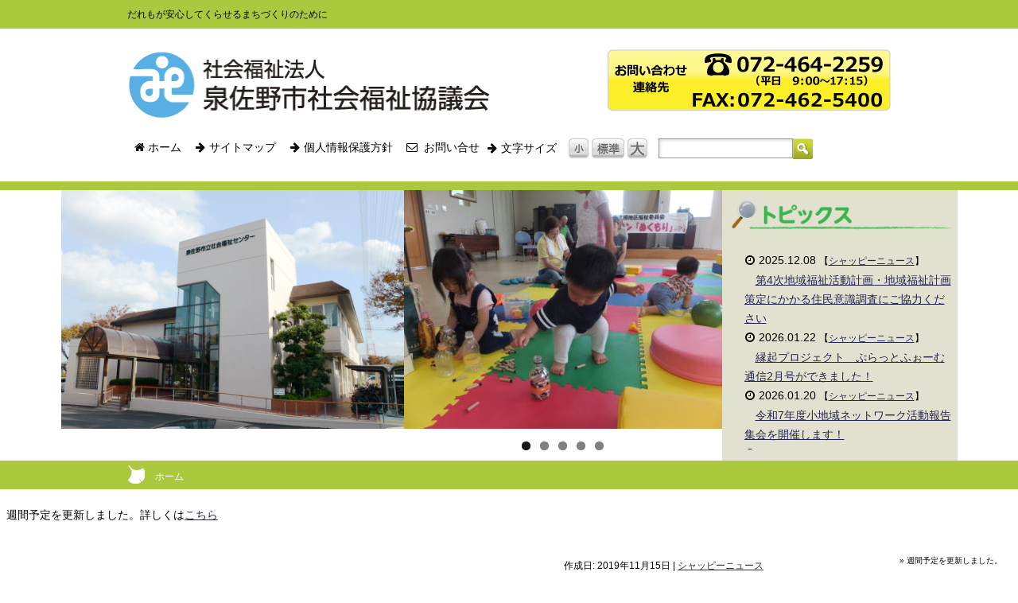

--- FILE ---
content_type: text/html; charset=UTF-8
request_url: https://izumisanoshakyo.or.jp/shappy_news/4631/
body_size: 9082
content:
<!DOCTYPE html>
<html lang="ja">
<head>
<meta charset="UTF-8">
<title>週間予定を更新しました。 | 社会福祉法人泉佐野市社会福祉協議会</title>
<link rel="stylesheet" type="text/css" href="//izumisanoshakyo.or.jp/wp-content/themes/Syappy/style.css"/>
<link rel="stylesheet" type="text/css" href="//izumisanoshakyo.or.jp/wp-content/themes/Syappy/editor-style.css"/>
<link rel="stylesheet" type="text/css" href="//izumisanoshakyo.or.jp/wp-content/themes/Syappy/pagestyle.css"/>
<link rel="stylesheet" type="text/css" href="//izumisanoshakyo.or.jp/wp-content/themes/Syappy/print.css"/>

<!-- All in One SEO Pack 2.8 by Michael Torbert of Semper Fi Web Design[-1,-1] -->
<meta name="description" content="週間予定を更新しました。詳しくはこちら"/>

<link rel="canonical" href="https://izumisanoshakyo.or.jp/shappy_news/4631/"/>
			<script type="text/javascript">window.ga=window.ga||function(){(ga.q=ga.q||[]).push(arguments)};ga.l=+new Date;ga('create','UA-61327044-1','auto');ga('send','pageview');</script>
			<script async src="https://www.google-analytics.com/analytics.js"></script>
			<!-- /all in one seo pack -->
<link rel='dns-prefetch' href='//s0.wp.com'/>
<link rel='dns-prefetch' href='//s.w.org'/>
<link rel="alternate" type="application/rss+xml" title="社会福祉法人泉佐野市社会福祉協議会 &raquo; フィード" href="https://izumisanoshakyo.or.jp/feed/"/>
<link rel="alternate" type="application/rss+xml" title="社会福祉法人泉佐野市社会福祉協議会 &raquo; コメントフィード" href="https://izumisanoshakyo.or.jp/comments/feed/"/>
		<script type="text/javascript">window._wpemojiSettings={"baseUrl":"https:\/\/s.w.org\/images\/core\/emoji\/11\/72x72\/","ext":".png","svgUrl":"https:\/\/s.w.org\/images\/core\/emoji\/11\/svg\/","svgExt":".svg","source":{"concatemoji":"https:\/\/izumisanoshakyo.or.jp\/wp-includes\/js\/wp-emoji-release.min.js?ver=4.9.26"}};!function(e,a,t){var n,r,o,i=a.createElement("canvas"),p=i.getContext&&i.getContext("2d");function s(e,t){var a=String.fromCharCode;p.clearRect(0,0,i.width,i.height),p.fillText(a.apply(this,e),0,0);e=i.toDataURL();return p.clearRect(0,0,i.width,i.height),p.fillText(a.apply(this,t),0,0),e===i.toDataURL()}function c(e){var t=a.createElement("script");t.src=e,t.defer=t.type="text/javascript",a.getElementsByTagName("head")[0].appendChild(t)}for(o=Array("flag","emoji"),t.supports={everything:!0,everythingExceptFlag:!0},r=0;r<o.length;r++)t.supports[o[r]]=function(e){if(!p||!p.fillText)return!1;switch(p.textBaseline="top",p.font="600 32px Arial",e){case"flag":return s([55356,56826,55356,56819],[55356,56826,8203,55356,56819])?!1:!s([55356,57332,56128,56423,56128,56418,56128,56421,56128,56430,56128,56423,56128,56447],[55356,57332,8203,56128,56423,8203,56128,56418,8203,56128,56421,8203,56128,56430,8203,56128,56423,8203,56128,56447]);case"emoji":return!s([55358,56760,9792,65039],[55358,56760,8203,9792,65039])}return!1}(o[r]),t.supports.everything=t.supports.everything&&t.supports[o[r]],"flag"!==o[r]&&(t.supports.everythingExceptFlag=t.supports.everythingExceptFlag&&t.supports[o[r]]);t.supports.everythingExceptFlag=t.supports.everythingExceptFlag&&!t.supports.flag,t.DOMReady=!1,t.readyCallback=function(){t.DOMReady=!0},t.supports.everything||(n=function(){t.readyCallback()},a.addEventListener?(a.addEventListener("DOMContentLoaded",n,!1),e.addEventListener("load",n,!1)):(e.attachEvent("onload",n),a.attachEvent("onreadystatechange",function(){"complete"===a.readyState&&t.readyCallback()})),(n=t.source||{}).concatemoji?c(n.concatemoji):n.wpemoji&&n.twemoji&&(c(n.twemoji),c(n.wpemoji)))}(window,document,window._wpemojiSettings);</script>
		<style type="text/css">
img.wp-smiley,
img.emoji {
	display: inline !important;
	border: none !important;
	box-shadow: none !important;
	height: 1em !important;
	width: 1em !important;
	margin: 0 .07em !important;
	vertical-align: -0.1em !important;
	background: none !important;
	padding: 0 !important;
}
</style>
<link rel='stylesheet' id='sb_instagram_styles-css' href='https://izumisanoshakyo.or.jp/wp-content/plugins/instagram-feed/css/sbi-styles.min.css?ver=2.9.7' type='text/css' media='all'/>
<link rel='stylesheet' id='post-list-style-css' href='https://izumisanoshakyo.or.jp/wp-content/plugins/post-list-generator/post-list-generator.css?ver=1.3.0' type='text/css' media='all'/>
<link rel='stylesheet' id='wp-v-icons-css-css' href='https://izumisanoshakyo.or.jp/wp-content/plugins/wp-visual-icon-fonts/css/wpvi-fa4.css?ver=4.9.26' type='text/css' media='all'/>
<link rel='stylesheet' id='wc-shortcodes-style-css' href='https://izumisanoshakyo.or.jp/wp-content/plugins/wc-shortcodes/public/assets/css/style.css?ver=3.46' type='text/css' media='all'/>
<link rel='stylesheet' id='fancybox-css' href='https://izumisanoshakyo.or.jp/wp-content/plugins/easy-fancybox/fancybox/1.5.3/jquery.fancybox.min.css?ver=4.9.26' type='text/css' media='screen'/>
<link rel='stylesheet' id='tablepress-default-css' href='https://izumisanoshakyo.or.jp/wp-content/tablepress-combined.min.css?ver=46' type='text/css' media='all'/>
<link rel='stylesheet' id='wordpresscanvas-font-awesome-css' href='https://izumisanoshakyo.or.jp/wp-content/plugins/wc-shortcodes/public/assets/css/font-awesome.min.css?ver=4.7.0' type='text/css' media='all'/>
<link rel='stylesheet' id='jetpack_css-css' href='https://izumisanoshakyo.or.jp/wp-content/plugins/jetpack/css/jetpack.css?ver=6.6.5' type='text/css' media='all'/>
<script type='text/javascript' src='https://izumisanoshakyo.or.jp/wp-includes/js/jquery/jquery.js?ver=1.12.4'></script>
<script type='text/javascript' src='https://izumisanoshakyo.or.jp/wp-includes/js/jquery/jquery-migrate.min.js?ver=1.4.1'></script>
<script type='text/javascript'>//<![CDATA[
var PLG_Setting={"ajaxurl":"https:\/\/izumisanoshakyo.or.jp\/wp-admin\/admin-ajax.php","action":"get_post_ajax","plg_dateformat":"Y\u5e74n\u6708j\u65e5","next_page":"1"};
//]]></script>
<script type='text/javascript' src='https://izumisanoshakyo.or.jp/wp-content/plugins/post-list-generator/next-page.js?ver=1.3.0'></script>
<script type='text/javascript' src='https://izumisanoshakyo.or.jp/wp-content/themes/Syappy/js/pagetop.js?ver=4.9.26'></script>
<link rel='https://api.w.org/' href='https://izumisanoshakyo.or.jp/wp-json/'/>
<link rel="EditURI" type="application/rsd+xml" title="RSD" href="https://izumisanoshakyo.or.jp/xmlrpc.php?rsd"/>
<link rel="wlwmanifest" type="application/wlwmanifest+xml" href="https://izumisanoshakyo.or.jp/wp-includes/wlwmanifest.xml"/> 
<link rel='prev' title='第3回シャッピーハウス掘り出し市を開催します！' href='https://izumisanoshakyo.or.jp/shappy_news/4625/'/>
<link rel='next' title='ボランティアバスを運行しました！' href='https://izumisanoshakyo.or.jp/shappy_news/4635/'/>
<meta name="generator" content="WordPress 4.9.26"/>
<link rel='shortlink' href='https://wp.me/p5YggJ-1cH'/>
<link rel="alternate" type="application/json+oembed" href="https://izumisanoshakyo.or.jp/wp-json/oembed/1.0/embed?url=https%3A%2F%2Fizumisanoshakyo.or.jp%2Fshappy_news%2F4631%2F"/>
<link rel="alternate" type="text/xml+oembed" href="https://izumisanoshakyo.or.jp/wp-json/oembed/1.0/embed?url=https%3A%2F%2Fizumisanoshakyo.or.jp%2Fshappy_news%2F4631%2F&#038;format=xml"/>
<script type="text/javascript">window._se_plugin_version='8.1.9';</script>

<link rel='dns-prefetch' href='//v0.wordpress.com'/>
<style type='text/css'>img#wpstats{display:none}</style>
<!-- Jetpack Open Graph Tags -->
<meta property="og:type" content="article"/>
<meta property="og:title" content="週間予定を更新しました。"/>
<meta property="og:url" content="https://izumisanoshakyo.or.jp/shappy_news/4631/"/>
<meta property="og:description" content="週間予定を更新しました。詳しくはこちら"/>
<meta property="article:published_time" content="2019-11-15T01:14:59+00:00"/>
<meta property="article:modified_time" content="2019-11-15T01:14:59+00:00"/>
<meta property="og:site_name" content="社会福祉法人泉佐野市社会福祉協議会"/>
<meta property="og:image" content="https://s0.wp.com/i/blank.jpg"/>
<meta property="og:locale" content="ja_JP"/>
<meta name="twitter:text:title" content="週間予定を更新しました。"/>
<meta name="twitter:card" content="summary"/>

<!-- End Jetpack Open Graph Tags -->
			<style type="text/css" id="wp-custom-css">
				/*　-----------------
縁起プロジェクト
-----------------  */
.engi-title {
	border: 1px solid #000;
	display: inline-block;
	vertical-align: top;
	padding: 3px 0;
	width: 102px;
	text-align: center;
	
}
.wc-shortcodes-item {
	padding-left: 30px;
}
.table-top {
	margin-top: 10px;
}
.table-border {
	border: 1px solid #000 !important;
}

.table-border td {
	border-right: 1px solid #000 !important;
	border-bottom: 1px solid #000 !important;
}
.border-none {
border-top: none !important;
}
.table-h5 {
	font-size: 19px;
	border-bottom: 3px solid #86C6C5;
	display: inline-block;
	padding-bottom: 5px !important;
}
.news-flex {
	display:flex;
	flex-wrap:wrap;
}
.news-img {
 max-width: 194px;
 width: 100%;
}
.news-img img {
	aspect-ratio: 194 / 274;
	width: 100%;
	height: 100%;
}
.engi-img {
	aspect-ratio: 302.39 / 226.78;
	width: 100%;
	height: 100%;
}

/*　-----------------
footer
-----------------  */
.hane {
	text-align:right;
	font-size:11px;
	position:relative;
}
.hane::before {
	position:absolute;
	content: "";
	background:url(https://izumisanoshakyo.or.jp/wp-content/uploads/e1bb36be5f8de527492d4b793986222e.png) no-repeat;
	width:18px;
	height:18px;
	background-size: contain;
	display:inline-block;
	margin-left:-20px;
}
			</style>
		
<script>(function(i,s,o,g,r,a,m){i['GoogleAnalyticsObject']=r;i[r]=i[r]||function(){(i[r].q=i[r].q||[]).push(arguments)},i[r].l=1*new Date();a=s.createElement(o),m=s.getElementsByTagName(o)[0];a.async=1;a.src=g;m.parentNode.insertBefore(a,m)})(window,document,'script','//www.google-analytics.com/analytics.js','ga');ga('create','UA-61327044-1','auto');ga('send','pageview');</script>
	
</head>
<body class="home page page-id-10 page-template-default">
<div id="container">
	<div id="headerDescription">
		<h1 id="siteDescription2">だれもが安心してくらせるまちづくりのために</h1>
	</div>
	<div id="header">
		<div id="siteTitle"><a href="//izumisanoshakyo.or.jp"><img src="//izumisanoshakyo.or.jp/wp-content/uploads/logo.png" alt="泉佐野市社会福祉協議会"></a></div>
		<div id="siteContact"><img src="//izumisanoshakyo.or.jp/wp-content/uploads/top_info.png" alt="連絡先"/>
		</div>
			<div id="sub-menu" class="menu-header-menu-container">
				<ul id="menu-header-menu" class="menu">
					<li id="menu-item-57" class="menu-item menu-item-type-post_type menu-item-object-page menu-item-57"><a href="//izumisanoshakyo.or.jp/"> <i class="fa fa-home"><span style="color:transparent;display:none;">icon-home</span></i>  ホーム</a></li>
					<li id="menu-item-33" class="menu-item menu-item-type-post_type menu-item-object-page menu-item-33"><a href="//izumisanoshakyo.or.jp/sitemap/"> <i class="fa fa-arrow-right"><span style="color:transparent;display:none;">icon-arrow-right</span></i>  サイトマップ</a></li>
					<li id="menu-item-41" class="menu-item menu-item-type-post_type menu-item-object-page menu-item-41"><a href="//izumisanoshakyo.or.jp/privacypolicy/"><i class="fa fa-arrow-right"><span style="color:transparent;display:none;">icon-arrow-right</span></i>  個人情報保護方針</a></li>
					<li id="menu-item-40" class="menu-item menu-item-type-post_type menu-item-object-page menu-item-40"><a href="//izumisanoshakyo.or.jp/contact/"><i class="fa fa-envelope-o"><span style="color:transparent;display:none;">icon-envelope-o</span></i>  お問い合せ</a></li>
					<li id="menu-item-33" class="menu-item menu-item-type-post_type menu-item-object-page menu-item-33"> <i class="fa fa-arrow-right"><span style="color:transparent;display:none;">icon-arrow-right</span></i>  文字サイズ</li>
					<li id="menu-item-33" class="accebutton" style="vertical-align: middle; margin-bottm:5px;"><span>　</span><img src="//izumisanoshakyo.or.jp/wp-content/uploads/h_accebutton1.png" alt="文字小"/> <img src="//izumisanoshakyo.or.jp/wp-content/uploads/h_accebutton2.png" alt="文字標準"/> <img src="//izumisanoshakyo.or.jp/wp-content/uploads/h_accebutton3.png" alt="文字大"/></li>
					<li id="menu-item-33" class="menu-item menu-item-type-post_type menu-item-object-page menu-item-33">&nbsp;&nbsp;&nbsp;</li>
					<li id="menu-item-35" class="menu-item menu-item-type-post_type menu-item-object-page menu-item-33"><div id="searchform">
						<form method="get" action="//izumisanoshakyo.or.jp"><p class="srch submit"><input value="" name="s" id="s" type="text"/><input type="image" value="検索" src="//izumisanoshakyo.or.jp/wp-content/uploads/h_serch.png"></p></form>
						</div></li>
						<br style="clear:both;">
			</ul></div></div>

<div id="wrap2">
		<div id="header_bar"></div><!--/*greenのバー*/-->
		<!--ヘッダーコンテンツ-->
		<div class="wrapper">
		<!--ヘッダーコンテンツ-->
				<div class="topics"><h2><img src="//izumisanoshakyo.or.jp/wp-content/uploads/topics_header.png" alt=""/></h2>
					<ul style="list-style-image: url('//izumisanoshakyo.or.jp/wp-content/uploads/liststyle_squea.jpg')">
						  								<li>
    								<dl>
      									<dt><i class="fa fa-clock-o"><span style="color:transparent;display:none;">icon-clock-o</span></i> 2025.12.08 <span style="font-size:12px;">【<a href="https://izumisanoshakyo.or.jp/category/shappy_news/" rel="category tag">シャッピーニュース</a>】</span></dt>
      									<dd style="text-indent:14px;"><a href="https://izumisanoshakyo.or.jp/shappy_news/9650/">第4次地域福祉活動計画・地域福祉計画策定にかかる住民意識調査にご協力ください</a></dd>
      								</dl>
  								</li>
								  								<li>
    								<dl>
      									<dt><i class="fa fa-clock-o"><span style="color:transparent;display:none;">icon-clock-o</span></i> 2026.01.22 <span style="font-size:12px;">【<a href="https://izumisanoshakyo.or.jp/category/shappy_news/" rel="category tag">シャッピーニュース</a>】</span></dt>
      									<dd style="text-indent:14px;"><a href="https://izumisanoshakyo.or.jp/shappy_news/9724/">縁起プロジェクト　ぷらっとふぉーむ通信2月号ができました！</a></dd>
      								</dl>
  								</li>
								  								<li>
    								<dl>
      									<dt><i class="fa fa-clock-o"><span style="color:transparent;display:none;">icon-clock-o</span></i> 2026.01.20 <span style="font-size:12px;">【<a href="https://izumisanoshakyo.or.jp/category/shappy_news/" rel="category tag">シャッピーニュース</a>】</span></dt>
      									<dd style="text-indent:14px;"><a href="https://izumisanoshakyo.or.jp/shappy_news/9715/">令和7年度小地域ネットワーク活動報告集会を開催します！</a></dd>
      								</dl>
  								</li>
								  								<li>
    								<dl>
      									<dt><i class="fa fa-clock-o"><span style="color:transparent;display:none;">icon-clock-o</span></i> 2025.12.25 <span style="font-size:12px;">【<a href="https://izumisanoshakyo.or.jp/category/shappy_news/" rel="category tag">シャッピーニュース</a>】</span></dt>
      									<dd style="text-indent:14px;"><a href="https://izumisanoshakyo.or.jp/shappy_news/9459/">2026年【新春】地域の男性による珈琲飲み比べカフェ開催します&#x2615;</a></dd>
      								</dl>
  								</li>
								  								<li>
    								<dl>
      									<dt><i class="fa fa-clock-o"><span style="color:transparent;display:none;">icon-clock-o</span></i> 2025.12.22 <span style="font-size:12px;">【<a href="https://izumisanoshakyo.or.jp/category/shappy_news/" rel="category tag">シャッピーニュース</a>】</span></dt>
      									<dd style="text-indent:14px;"><a href="https://izumisanoshakyo.or.jp/shappy_news/9658/">縁起プロジェクト　ぷらっとふぉーむ通信1月号ができました！</a></dd>
      								</dl>
  								</li>
								  								<li>
    								<dl>
      									<dt><i class="fa fa-clock-o"><span style="color:transparent;display:none;">icon-clock-o</span></i> 2025.12.18 <span style="font-size:12px;">【<a href="https://izumisanoshakyo.or.jp/category/shappy_news/" rel="category tag">シャッピーニュース</a>】</span></dt>
      									<dd style="text-indent:14px;"><a href="https://izumisanoshakyo.or.jp/shappy_news/9671/">令和7年度第2回認知症サポーター養成市民講座</a></dd>
      								</dl>
  								</li>
													</ul>
				</div>
			<!-- 左外観 -->
			<div class="topimg">
				<img src="//izumisanoshakyo.or.jp/wp-content/uploads/gaikan_201710.jpg" alt="外観" height="300px"/>
			</div>
			<div class="slide">
				<div id="metaslider-id-4781" style="max-width: 400px;" class="ml-slider-3-23-5 metaslider metaslider-flex metaslider-4781 ml-slider">
    <div id="metaslider_container_4781">
        <div id="metaslider_4781">
            <ul aria-live="polite" class="slides">
                <li style="display: block; width: 100%;" class="slide-4788 ms-image"><img src="https://izumisanoshakyo.or.jp/wp-content/uploads/topslider01-400x300.jpg" height="300" width="400" alt="泉佐野市社会福祉協議会" class="slider-4781 slide-4788" title="topslider01"/></li>
                <li style="display: none; width: 100%;" class="slide-4789 ms-image"><img src="https://izumisanoshakyo.or.jp/wp-content/uploads/topslider02-400x300.jpg" height="300" width="400" alt="泉佐野市社会福祉協議会" class="slider-4781 slide-4789" title="topslider02"/></li>
                <li style="display: none; width: 100%;" class="slide-4790 ms-image"><img src="https://izumisanoshakyo.or.jp/wp-content/uploads/topslider03-400x300.jpg" height="300" width="400" alt="泉佐野市社会福祉協議会" class="slider-4781 slide-4790" title="topslider03"/></li>
                <li style="display: none; width: 100%;" class="slide-4791 ms-image"><img src="https://izumisanoshakyo.or.jp/wp-content/uploads/topslider04-400x300.jpg" height="300" width="400" alt="泉佐野市社会福祉協議会" class="slider-4781 slide-4791" title="topslider04"/></li>
                <li style="display: none; width: 100%;" class="slide-4792 ms-image"><img src="https://izumisanoshakyo.or.jp/wp-content/uploads/topslider05-400x300.jpg" height="300" width="400" alt="泉佐野市社会福祉協議会" class="slider-4781 slide-4792" title="topslider05"/></li>
            </ul>
        </div>
        
    </div>
</div>			</div>
</div><!--ヘッダーコンテンツ-->
<div id="secondImage2">
		<div id="breadcrumb2">
			<!-- ◀ 固定ページでの表示を指示 */-->
             <a href="//izumisanoshakyo.or.jp">ホーム</a>
        </div>
</div>

	<div id="content">
		<div id="post-4631" class="post-4631 post type-post status-publish format-standard hentry category-shappy_news">
			<h1 class="entry-title">週間予定を更新しました。</h1>
			<p>週間予定を更新しました。詳しくは<a href="http://blog.canpan.info/shakyo-s/archive/1024" target="_blank" rel="noopener">こちら</a></p>
						<div class="postmetadata"><span class="updated">作成日: 2019年11月15日</span> | <a href="https://izumisanoshakyo.or.jp/category/shappy_news/" rel="category tag">シャッピーニュース</a></div>
		</div>
		



		<div class="navigation">
			<div class="alignleft"><a href="https://izumisanoshakyo.or.jp/shappy_news/4625/" rel="prev">前のページ</a></div>
			<div class="alignright"><a href="https://izumisanoshakyo.or.jp/shappy_news/4635/" rel="next">次のページ</a></div>
		</div>
	</div>

<div id="side">
		</div>
	

</div>
<!--上へ-->

<div id="page-top">
<p style="font-size:10px;"> &raquo; 週間予定を更新しました。</p>
<a href="#top"><img src="//izumisanoshakyo.or.jp/wp-content/uploads/top_button.png" alt="topへ戻る" width="70px"/></a>
</div>
<div id="footer">

			
</div>

			
<div id="footer">
<div class="footermenu">
	<div class="ftype1">
		<ul class="mainmenu1">
			<li><a href="https://izumisanoshakyo.or.jp"><i class="fa fa-home"><span style="color: transparent; display: none;">icon-home</span></i> ホーム</a></li>
			<li>　<a href="https://izumisanoshakyo.or.jp/consultation/"><i class="fa fa-bookmark"><span style="color: transparent; display: none;">icon-bookmark</span></i> 相談したい</a></li>
			<li>　<a href="https://izumisanoshakyo.or.jp/facility/"><i class="fa fa-bookmark"><span style="color: transparent; display: none;">icon-bookmark</span></i> 利用したい・楽しみたい</a></li>
			<li>　<a href="https://izumisanoshakyo.or.jp/study/"><i class="fa fa-bookmark"><span style="color: transparent; display: none;">icon-bookmark</span></i> 知りたい・学びたい</a></li>
			<li>　<a href="https://izumisanoshakyo.or.jp/event/"><i class="fa fa-bookmark"><span style="color: transparent; display: none;">icon-bookmark</span></i> 講座・イベント</a></li>
			<li>　<a href="https://izumisanoshakyo.or.jp/active/"><i class="fa fa-bookmark"><span style="color: transparent; display: none;">icon-bookmark</span></i> 活動したい</a></li>
			<li>　<a href="https://izumisanoshakyo.or.jp/aboutus-shakyo/"><i class="fa fa-bookmark"><span style="color: transparent; display: none;">icon-bookmark</span></i> 泉佐野市社協について</a></li>
			<li>　<a href="https://izumisanoshakyo.or.jp/organization/"><i class="fa fa-bookmark"><span style="color: transparent; display: none;">icon-bookmark</span></i> 泉佐野市社協組織・事業一覧</a></li>
			<li>　<a href="https://izumisanoshakyo.or.jp/shappy/"><i class="fa fa-bookmark"><span style="color: transparent; display: none;">icon-bookmark</span></i> シャッピーページ</a></li>
		</ul>
	</div>
	
	<div class="ftype2">
		<span>組織・事業</span>
		<ul class="mainmenu2">
			<li>.:. <a href="https://izumisanoshakyo.or.jp/organization/area-welfare/">地区福祉委員会</a></li>			
			<li>.:. <a href="https://izumisanoshakyo.or.jp/facility/center/">老人福祉センター（社会福祉センター）</a></li>
			<li>.:. <a href="https://izumisanoshakyo.or.jp/organization/volunteer-center/">ボランティアセンター</a></li>			
			<li>.:. <a href="https://izumisanoshakyo.or.jp/organization/support_izumisano/">基幹包括支援センター</a></li>			
			<li>.:. <a href="https://izumisanoshakyo.or.jp/organization/daily-support/">日常生活自立支援事業</a></li>
			<li>.:. <a href="https://izumisanoshakyo.or.jp/active/members/">有償協力員</a></li>
			<li>.:. <a href="https://izumisanoshakyo.or.jp/study/recruit/">求人情報</a></li>
		</ul>
		<span>活動</span>
		<ul class="mainmenu2">
			<li>.:. <a href="https://izumisanoshakyo.or.jp/organization/welfare-services/">障がい福祉サービス利用について</a></li>
			<li>.:. <a href="https://izumisanoshakyo.or.jp/dementia/#ac902">認知症サポーターについて</a></li>
			<li>.:. <a href="https://izumisanoshakyo.or.jp/care-effort/#ac1002">介護支援サポーター事業について</a></li>
			<li>.:. <a href="https://izumisanoshakyo.or.jp/event/shappy-room/">シャッピールーム</a></li>
			<li>.:. <a href="https://izumisanoshakyo.or.jp/dementia/#ac904">オレンジカフェいずみさの(認知症カフェ)</a></li>
			<li>.:. <a href="https://izumisanoshakyo.or.jp/event/child-salon/">子育てサロン</a></li>
			<li>.:. <a href="https://izumisanoshakyo.or.jp/event/welfare-education/">福祉教育・出張講座</a></li>
			<li>.:. <a href="https://izumisanoshakyo.or.jp/event/other-course/">その他講座</a></li>
			<li>.:. <a href="https://izumisanoshakyo.or.jp/active/donation/">赤い羽根　共同募金について</a></li>
			<li>.:. <a href="https://izumisanoshakyo.or.jp/active/donation/#ac1602">歳末たすけあい活動とは</a></li>
			<li>.:. <a href="https://izumisanoshakyo.or.jp/active/donation/#ac1603">チャリティバザー</a></li>
			<li>.:. <a href="https://izumisanoshakyo.or.jp/active/donation/#ac1603">善意銀行</a></li>
			<li>.:. <a href="https://izumisanoshakyo.or.jp/dementia/#ac903">泉佐野社協徘徊SOSネットワーク</a></li>
			<li>.:. <a href="https://izumisanoshakyo.or.jp/organization/area-welfare/#3201">小地域ネットワーク活動とは</a></li>
		</ul>		
	</div>
	<div class="ftype2">
		<ul class="mainmenu2">
			<li>　　> <a href="https://izumisanoshakyo.or.jp/consultation/senior-consultation/">高齢者相談</a></li>
			<li>　　> <a href="https://izumisanoshakyo.or.jp/consultation/parenting/">子育て相談</a></li>
			<li>　　> <a href="https://izumisanoshakyo.or.jp/consultation/consultation-support/">障がい者相談</a></li>
			<li>　　> <a href="https://izumisanoshakyo.or.jp/consultation/independence/">生活困窮者の相談</a></li>						
			<li>　　> <a href="https://izumisanoshakyo.or.jp/study/volunteer/#ac502">ボランティア相談</a></li>
			<li>　　> <a href="https://izumisanoshakyo.or.jp/consultation/other-consultation/">その他の相談</a></li>
			<li>　　> <a href="https://izumisanoshakyo.or.jp/consultation/goods-lending/">物品貸出</a></li>
			<li>　　> <a href="https://izumisanoshakyo.or.jp/consultation/other-consultation/">心配ごと相談所</a></li>
			<li>　　> <a href="https://izumisanoshakyo.or.jp/consultation/other-consultation/#ac3101">コミュニティソーシャルワーカー(CSW)</a></li>
			<li>　　> <a href="https://izumisanoshakyo.or.jp/study/volunteer/">ボランティアとは</a></li>
			<li>　　> <a href="https://izumisanoshakyo.or.jp/active/volunteer-activities/">ボランティア活動したい</a></li>
			<li>　　> <a href="https://izumisanoshakyo.or.jp/active/volunteer-activities/#saigai-pre-registration">災害ボランティアに事前登録したい</a></li>
			<li>　　> <a href="https://izumisanoshakyo.or.jp/organization/volunteer-facilities/">ボランティアの受け入れ施設</a></li>
			<li>　　> <a href="https://izumisanoshakyo.or.jp/facility/center/#ac801">入浴サービス等の利用について</a></li>
			<li>　　> <a href="https://izumisanoshakyo.or.jp/facility/center/#ac802">会議室使用申込みについて</a></li>
			<li>　　> <a href="https://izumisanoshakyo.or.jp/facility/center/#ac803">長生会連合会クラブ活動について</a></li>
			<li>　　> <a href="https://izumisanoshakyo.or.jp/care-effort/">介護への取り組み</a></li>
			<li>　　> <a href="https://izumisanoshakyo.or.jp/care-effort/#ac1001">介護予防について</a></li>
			<li>　　> <a href="https://izumisanoshakyo.or.jp/dementia/">認知症への取り組み</a></li>
		</ul>
	</div>
	<div class="ftype2">
		<ul class="mainmenu2">
			<li>▼ <a href="https://izumisanoshakyo.or.jp//aboutus-shakyo/">泉佐野社協について</a></li>
			<li>　　> <a href="https://izumisanoshakyo.or.jp/aboutus-shakyo/outline/">概要</a></li>
			<li>　　> <a href="https://izumisanoshakyo.or.jp/aboutus-shakyo/plan-report/#ac2201">泉佐野市社協の事業計画・予算</a></li>
			<li>　　> <a href="https://izumisanoshakyo.or.jp/aboutus-shakyo/plan-report/#ac2202">泉佐野市社協の事業報告・決算</a></li>
			<li>　　> <a href="https://izumisanoshakyo.or.jp/aboutus-shakyo/plan-report/#ac2203">泉佐野市社協会員会費について</a></li>
			<li>　　> <a href="https://izumisanoshakyo.or.jp/aboutus-shakyo/access/">アクセス・連絡先</a></li>
			<li>　　> <a href="https://izumisanoshakyo.or.jp/aboutus-shakyo/magazine/">社協の発行物</a></li>
		</ul>
	</div>
</div>

<div id="footerBottom">
	
	<p class="hane">このホームページは、赤い羽根共同募金の配分金を活用させていただいております</p>
		<div id="copyright"><!-- コピーライト -->
	Copyright (C) 社会福祉法人泉佐野市社会福祉協議会 All Rights Reserved.
	</div><!-- /コピーライト -->
</div>
</div><!--ここまで#footer-->
</div>


<!-- Instagram Feed JS -->
<script type="text/javascript">var sbiajaxurl="https://izumisanoshakyo.or.jp/wp-admin/admin-ajax.php";</script>
	<div style="display:none">
	</div>
<link rel='stylesheet' id='metaslider-flex-slider-css' href='https://izumisanoshakyo.or.jp/wp-content/plugins/ml-slider/assets/sliders/flexslider/flexslider.css?ver=3.23.5' type='text/css' media='all' property='stylesheet'/>
<link rel='stylesheet' id='metaslider-public-css' href='https://izumisanoshakyo.or.jp/wp-content/plugins/ml-slider/assets/metaslider/public.css?ver=3.23.5' type='text/css' media='all' property='stylesheet'/>
<script type='text/javascript' src='https://izumisanoshakyo.or.jp/wp-includes/js/comment-reply.min.js?ver=4.9.26'></script>
<script type='text/javascript'>//<![CDATA[
var wpcf7={"apiSettings":{"root":"https:\/\/izumisanoshakyo.or.jp\/wp-json\/contact-form-7\/v1","namespace":"contact-form-7\/v1"},"recaptcha":{"messages":{"empty":"\u3042\u306a\u305f\u304c\u30ed\u30dc\u30c3\u30c8\u3067\u306f\u306a\u3044\u3053\u3068\u3092\u8a3c\u660e\u3057\u3066\u304f\u3060\u3055\u3044\u3002"}}};
//]]></script>
<script type='text/javascript' src='https://izumisanoshakyo.or.jp/wp-content/plugins/contact-form-7/includes/js/scripts.js?ver=5.0.4'></script>
<script type='text/javascript' src='https://s0.wp.com/wp-content/js/devicepx-jetpack.js?ver=202604'></script>
<script type='text/javascript' src='https://izumisanoshakyo.or.jp/wp-includes/js/imagesloaded.min.js?ver=3.2.0'></script>
<script type='text/javascript' src='https://izumisanoshakyo.or.jp/wp-includes/js/masonry.min.js?ver=3.3.2'></script>
<script type='text/javascript' src='https://izumisanoshakyo.or.jp/wp-includes/js/jquery/jquery.masonry.min.js?ver=3.1.2b'></script>
<script type='text/javascript'>//<![CDATA[
var WCShortcodes={"ajaxurl":"https:\/\/izumisanoshakyo.or.jp\/wp-admin\/admin-ajax.php"};
//]]></script>
<script type='text/javascript' src='https://izumisanoshakyo.or.jp/wp-content/plugins/wc-shortcodes/public/assets/js/rsvp.js?ver=3.46'></script>
<script type='text/javascript' src='https://izumisanoshakyo.or.jp/wp-content/plugins/easy-fancybox/fancybox/1.5.3/jquery.fancybox.min.js?ver=4.9.26'></script>
<script type='text/javascript'>var fb_timeout,fb_opts={'overlayShow':true,'hideOnOverlayClick':true,'showCloseButton':true,'margin':20,'enableEscapeButton':true,'autoScale':true};if(typeof easy_fancybox_handler==='undefined'){var easy_fancybox_handler=function(){jQuery([".nolightbox","a.wp-block-fileesc_html__button","a.pin-it-button","a[href*='pinterest.com\/pin\/create']","a[href*='facebook.com\/share']","a[href*='twitter.com\/share']"].join(',')).addClass('nofancybox');jQuery('a.fancybox-close').on('click',function(e){e.preventDefault();jQuery.fancybox.close()});var fb_IMG_select=jQuery('a[href*=".jpg" i]:not(.nofancybox,li.nofancybox>a),area[href*=".jpg" i]:not(.nofancybox),a[href*=".png" i]:not(.nofancybox,li.nofancybox>a),area[href*=".png" i]:not(.nofancybox),a[href*=".webp" i]:not(.nofancybox,li.nofancybox>a),area[href*=".webp" i]:not(.nofancybox)');fb_IMG_select.addClass('fancybox image');var fb_IMG_sections=jQuery('.gallery,.wp-block-gallery,.tiled-gallery,.wp-block-jetpack-tiled-gallery');fb_IMG_sections.each(function(){jQuery(this).find(fb_IMG_select).attr('rel','gallery-'+fb_IMG_sections.index(this));});jQuery('a.fancybox,area.fancybox,.fancybox>a').each(function(){jQuery(this).fancybox(jQuery.extend(true,{},fb_opts,{'transitionIn':'elastic','transitionOut':'elastic','opacity':false,'hideOnContentClick':false,'titleShow':true,'titlePosition':'over','titleFromAlt':true,'showNavArrows':true,'enableKeyboardNav':true,'cyclic':false}))});};};var easy_fancybox_auto=function(){setTimeout(function(){jQuery('a#fancybox-auto,#fancybox-auto>a').first().trigger('click')},1000);};jQuery(easy_fancybox_handler);jQuery(document).on('post-load',easy_fancybox_handler);jQuery(easy_fancybox_auto);</script>
<script type='text/javascript' src='https://izumisanoshakyo.or.jp/wp-content/plugins/easy-fancybox/vendor/jquery.easing.min.js?ver=1.4.1'></script>
<script type='text/javascript' src='https://izumisanoshakyo.or.jp/wp-includes/js/wp-embed.min.js?ver=4.9.26'></script>
<script type='text/javascript' src='https://izumisanoshakyo.or.jp/wp-content/plugins/ml-slider/assets/sliders/flexslider/jquery.flexslider.min.js?ver=3.23.5'></script>
<script type='text/javascript'>var metaslider_4781=function($){$('#metaslider_4781').addClass('flexslider');$('#metaslider_4781').flexslider({slideshowSpeed:3000,animation:"fade",controlNav:true,directionNav:true,pauseOnHover:true,direction:"horizontal",reverse:false,animationSpeed:600,prevText:"&lt;",nextText:"&gt;",fadeFirstSlide:true,slideshow:true});$(document).trigger('metaslider/initialized','#metaslider_4781');};var timer_metaslider_4781=function(){var slider=!window.jQuery?window.setTimeout(timer_metaslider_4781,100):!jQuery.isReady?window.setTimeout(timer_metaslider_4781,1):metaslider_4781(window.jQuery);};timer_metaslider_4781();</script>
<script type='text/javascript' src='https://stats.wp.com/e-202604.js' async='async' defer='defer'></script>
<script type='text/javascript'>_stq=window._stq||[];_stq.push(['view',{v:'ext',j:'1:6.6.5',blog:'88243901',post:'4631',tz:'9',srv:'izumisanoshakyo.or.jp'}]);_stq.push(['clickTrackerInit','88243901','4631']);</script>

</body>
</html>